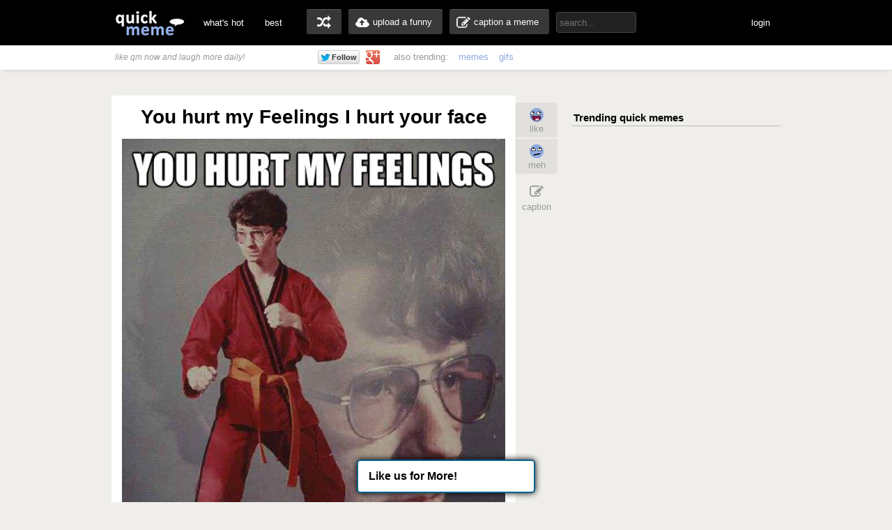

--- FILE ---
content_type: text/html; charset=UTF-8
request_url: http://www.quickmeme.com/meme/15u0
body_size: 9371
content:
<!DOCTYPE html>
<html lang="en">
<head>
	<meta http-equiv="Content-Type" content="text/html; charset=utf-8" />
	<title>You hurt my Feelings I hurt your face - Karate Kyle - quickmeme</title>
	<link rel="canonical" href="http://www.quickmeme.com/meme/15u0"/>
	<link rel="shortcut icon" href="/favicon.ico"> 
	<meta name="title" content="You hurt my Feelings I hurt your face - Karate Kyle - quickmeme" />
	<meta name="keywords" content="quickmeme, memegenerator, funny memes, reaction gifs, gifs, humor, make a meme, caption a image, funny pictures" /> 
	<meta name="description" content="You hurt my Feelings I hurt your face  Karate Kyle"/>
	<meta name="twitter:site" content="@quickmeme"/>
	<meta name="twitter:card" content="photo"/>
	<meta name="twitter:image" content="http://www.quickmeme.com/img/1c/1cc37f7592b9bb2ef1c454a5e81b1453b119e0b71d252cd01fdd5fd5784e8814.jpg" />
    
	<meta property="fb:app_id" content="209730519090546" />
	<meta property="og:site_name" content="quickmeme"/>
	<meta property="og:type" content="quickmemeapp:meme"/> 
	<meta property="og:url" content="http://www.quickmeme.com/meme/15u0"/>
	<meta property="og:image" content="http://www.quickmeme.com/img/1c/1cc37f7592b9bb2ef1c454a5e81b1453b119e0b71d252cd01fdd5fd5784e8814.jpg" />
	<meta property="og:title" content="You hurt my Feelings I hurt your face"/>
	<meta property="og:description" content="Click to Enlarge... write a comment or recaption!"/>
	<meta http-equiv="X-UA-Compatible" content="IE=9" />
    
	<link href="/css/main.css" rel="stylesheet"/>	 

	<script src="/js/jquery.js"></script>
	<script src="/js/qm4.js"></script>
	<script>
		$.ajax({
			url: 'http://www.quickmeme.com/tracker/view/15u0',
			cache: false,
			async: false
		});
	</script>
    
    <!-- begin header include -->
    <!-- begin header insert -->

<!-- Google tag (gtag.js) -->
<script async src="https://www.googletagmanager.com/gtag/js?id=G-QEFGDX0XPK"></script>
<script>
  window.dataLayer = window.dataLayer || [];
  function gtag(){dataLayer.push(arguments);}
  gtag('js', new Date());

  gtag('config', 'G-QEFGDX0XPK');
</script>
<!-- end header insert -->

    <!-- end header include -->
    
    
        <script type="text/javascript">
  window._taboola = window._taboola || [];
  _taboola.push({article:'auto'});
  !function (e, f, u) {
    e.async = 1;
    e.src = u;
    f.parentNode.insertBefore(e, f);
  }(document.createElement('script'),
  document.getElementsByTagName('script')[0],
  'http://cdn.taboola.com/libtrc/quickmeme-quickmeme/loader.js');
</script>
    
    <style>
#slidebox{
    width:330px;
    height:155px;
    padding:10px;
    background-color:#fff;
    border-top:4px solid #FFBF00;
    position:fixed;
    bottom:0px;
    right:-430px;
    -moz-box-shadow:-2px 0px 5px #aaa;
    -webkit-box-shadow:-2px 0px 5px #aaa;
    box-shadow:-2px 0px 5px #aaa;
}
#slidebox p, a.more{
    font-size:11px;
    text-transform:uppercase;
    font-family: Arial,Helvetica,sans-serif;
    letter-spacing:1px;
    color:#555;
}
a.more{
    cursor:pointer;
    color:#E28409;
}
a.more:hover{
    text-decoration:underline;
}
#slidebox h2{
    color:#333;
    font-size:18px;
    margin:10px 20px 10px 0px;
}
a.close{
    background:transparent url(/images/close.gif) no-repeat top left;
    width:13px;
    height:13px;
    position:absolute;
    cursor:pointer;
    top:10px;
    right:10px;
}
a.close:hover{
    background-position:0px -13px;
}
</style>

   
</head>
<body>

<!-- <div class="tonewqmmenu" style="display: block;width: 100%;height: 65px;z-index: 3000;position: relative;margin: 0px;top: 0px;">
</div>
<div class="tonewqm" style="display: block;width: 100%;height: 5000px;background: #222;z-index: 3000;position: relative;margin: 0px;top: 0px; opacity: .85;">
</div> -->

	<!-- begin top nav bar-->
	<div id="top-nav">
		<div class="main-nav">
		<h1><a href="/">quickmeme: all your memes, gifs &amp; funny pics in one place</a></h1>
		<div class="menu-items">
			<ul>
			<li><a href="/">what's hot</a></li>
		    <li><a href="/new" class="new">new</a></li>
		    <li><a href="/top">best</a></li>
		</ul>
		</div>
	    <div class="user-functions">
		<ul>
        	<li><a href="/random" class="random-meme" title="randomize">random memes</a></li>
			<li><a href="/submit" class="upload-meme"><span>upload a funny</span></a></li>
            <li><a href="/caption" class="make-meme"><span>caption a meme</span></a></li>
		</ul>
	    </div>
	    <div class="nav-search">
		<form id="search" name="search" action="/search" method="GET" role="search" class="navbar-search">		  
			<input id="searchwords" placeholder="search..." class="search-query" name="searchwords" type="text">
		</form>
	    </div>
	    <div class="menu-items user-login">
			<ul>
			<li id="shownsfw"><a href="javascript:void(0)" onClick="toggleNSFW();" id="shownsfwlink">show NSFW</a></li>
			<li id="fblogin"><a href="javascript:void(0)" onClick="doLogin();" id="fbloginlink">login</a><a href="javascript:void(0)" id="fblogintext" style="display:none;"></a></li>
		</ul>
		</div>
	    
	    <div class="clear"></div>
	</div>
	</div>
	<!-- end top nav bar-->
    
    <!-- begin sub-nav bar-->
    <div class="sub-navbar">
	<div class="sub-navwrap">
    	<div class="social-block">
			<h3><i>like qm now and laugh more daily!</i></h3>
			<div class="follow-fb"><iframe src="//www.facebook.com/plugins/like.php?href=http%3A%2F%2Ffacebook.com%2Fquickmeme&amp;send=false&amp;layout=button_count&amp;width=95&amp;show_faces=false&amp;font&amp;colorscheme=light&amp;action=like&amp;height=21&amp;appId=209730519090546" scrolling="no" frameborder="0" style="border:none; overflow:hidden; width:95px; height:21px;" allowTransparency="true"></iframe></div>
			<div class="follow-twt"><iframe allowtransparency="true" frameborder="0" scrolling="no" src="https://platform.twitter.com/widgets/follow_button.1370380126.html#_=1370596522663&amp;id=twitter-widget-0&amp;lang=en&amp;screen_name=quickmeme&amp;show_count=false&amp;show_screen_name=false&amp;size=m" class="twitter-follow-button twitter-follow-button" title="Twitter Follow Button" data-twttr-rendered="true" style="width: 159px; height: 20px;"></iframe></div>
			<div class="follow-g"><a href="https://plus.google.com/+quickmeme" class="follow-gplus" target="_blank"></a></div>
		</div>
		<div class="sub-heading">
		<ul>
			<li><span>also trending:</span></li>
            <li><a href="/memes">memes</a></li>
            <li><a href="/gifs">gifs</a></li>
			
		</ul>
		<div class="fade"><a href="/memes" class="more-cats">view more &raquo;</a></div>
		</div>
	</div>
    </div> 
    <!-- end sub-nav bar-->    

	<!-- begin main content-->
    <div id="container">
		<div class="page-content">
        <div class="adinsert" style="padding-top:15px;">
        	
<div id="taboola-above-article-thumbnails"></div>
<script type="text/javascript">
  window._taboola = window._taboola || [];
  _taboola.push({
    mode: 'thumbs-b',
    container: 'taboola-above-article-thumbnails',
    placement: 'Above Article Thumbnails',
    target_type: 'mix'
  });
</script>
			
        </div>
			<div class="post-wrap">
				<div class="view-meme">
					<div class="viewpost post" id="post-54216" style="position:relative;">
						<!-- begin post header -->
						<div class="post-header" style="position:relative;">
							<h2 class="viewpost-title">You hurt my Feelings I hurt your face</h2>
							
						</div>
						<!-- end post header -->
						<div class="img-holder">
							<img id="post-image-15u0" class="viewpost-image" src="http://www.quickmeme.com/img/1c/1cc37f7592b9bb2ef1c454a5e81b1453b119e0b71d252cd01fdd5fd5784e8814.jpg" alt="You hurt my Feelings I hurt your face - You hurt my Feelings I hurt your face  Karate Kyle">
						</div>
                        
                        
						<div class="recaption-wrap">
							<a href="/caption#id=455&ext=jpg" class="recaption-button">
								<span>add your own caption</span>
							</a>
						</div>
						

	<div class="viewpost-info" style="height: 76px;background: url(/images/sharearrow2.png) no-repeat 30px 45px;">
    	<div class="sharecounts">
        	<p><strong>277</strong> shares</p>
        </div>
        <div class="share-buttons" style="margin-left:10px;">
        </div>

	</div>

        <div style="text-align: left;width: 550px;margin: 20px auto 0px;">         
                <div id="taboola-below-article-thumbnails"></div>
<script type="text/javascript">
  window._taboola = window._taboola || [];
  _taboola.push({
    mode: 'thumbs-a',
    container: 'taboola-below-article-thumbnails',
    placement: 'Below Article Thumbnails',
    target_type: 'mix'
  });
</script>
		</div> 
        
        
                        
                        
						<div class="float-wrap" style="position:absolute;">
							<div class="action-box">
								<div class="vote-buttons">
									<ul>
										<li><a href="javascript:void(0)" class="voteup" id="voteup15u0" onClick="voteLike('15u0');"><span>like</span></a></li>
										<li><a href="javascript:void(0)" class="votedown" id="votedown15u0" onClick="voteMeh('15u0');"><span>meh</span></a></li>
									</ul>
								</div>
								<div class="share-actions">
									<ul>
	
										<li><a href="/caption#id=455&ext=jpg" class="create-button"><span>caption</span></a></li>
                                        <!--<li style="padding-top: 5px;height: 60px;padding-bottom: 5px;">
										<a href="/meme/" style="background: url(/images/buttonsnext.png) -50px 0 no-repeat;position: absolute;z-index: 100;width: 60px;height: 60px;left: -30px;"></a>
										<a href="/meme/" style="background: url(/images/buttonsnext.png) no-repeat;position: absolute;width: 50px;height: 60px;left: -596px;"></a>
										</li>-->
									</ul>
									<script>isLiked('15u0'); isMehed('15u0');</script>
								</div>
							</div>
						</div>
					</div>



			</div>
            
            	
				<div id="posts">
					
                    
                    
                    
						
                        <!-- begin insert -->

<!-- end insert -->

						
					
                    
                    
                    
						
					<div class="post" id="post-34882">
	<!-- begin post header -->
	<div class="post-header" style="position:relative;">
		<h2 class="post-title"><a href="/meme/qwy">They used to call me names This uniform used to be white </a></h2>
	</div>
	<!-- end post header -->

	
	<a href="/meme/qwy">
	
		<div class="img-holder">
			<img id="post-qwy" class="post-image" src="http://www.quickmeme.com/img/b6/b69bede140c9320cb0b4cb30a546816a1aa226c34e39c7a3893746132b4549fc.jpg" alt="They used to call me names This uniform used to be white   ">
			
		</div>
	</a>

	
	<div class="recaption-wrap">
		<a href="/caption#id=455&ext=jpg" class="recaption-button">
			<span>add your own caption</span>
		</a>
	</div>
	

	<div class="post-info">
    	<div class="sharecounts">
        	<p><strong>515,693</strong> shares</p>
        </div>
        <div class="share-buttons">
			<ul>
				<!--<li>
            		<a class="shareonfb" onClick="window.open (this.href, 'child', 'height=400,width=665,scrollbars'); return false" href="https://www.facebook.com/sharer/sharer.php?u=http://www.quickmeme.com/meme/qwy" target="_blank">Share on Facebook</a>
				</li>
            	<li>
            		<a class="shareontwit" href="http://twitter.com/home?status=They used to call me names This uniform used to be white  http://www.quickmeme.com/meme/qwy via @quickmeme" onclick="javascript:window.open(this.href,'', 'menubar=no,toolbar=no,resizable=yes,scrollbars=no,height=400,width=665');return false;">Share on Twitter</a>
           	 	</li>
            	<li>
            		<a class="shareongp" href="https://plus.google.com/share?url=http://www.quickmeme.com/meme/qwy" onclick="javascript:window.open(this.href,'', 'menubar=no,toolbar=no,resizable=yes,scrollbars=yes,height=600,width=600');return false;">Share on Google Plus</a>
            	</li>
            	<li>
            		<a class="shareonpin" href="http://pinterest.com/pin/create/button/?url=http://www.quickmeme.com/meme/qwy&media=http://www.quickmeme.com/img/b6/b69bede140c9320cb0b4cb30a546816a1aa226c34e39c7a3893746132b4549fc.jpg&description=They used to call me names This uniform used to be white " onclick="javascript:window.open(this.href,'', 'menubar=no,toolbar=no,resizable=yes,scrollbars=no,height=400,width=665');return false;">Share on Pinterest</a>
            	</li>-->
                	
			</ul>
        </div>
        <div class="cat-info">
        	<ul>
           		<li>
					<a href="/memes/Karate-Kyle">
					<span>Karate Kyle</span>
					</a>
				</li>
            </ul>
        </div>
	</div>
	<div class="float-wrap">
		<div class="action-box">
			<div class="vote-buttons">
				<ul>
					<li><a href="javascript:void(0)" class="voteup" id="voteupqwy" onClick="voteLike('qwy');"><span>like</span></a></li>
					<li><a href="javascript:void(0)" class="votedown" id="votedownqwy" onClick="voteMeh('qwy');"><span>meh</span></a></li>
				</ul>
				<script>isLiked('qwy'); isMehed('qwy');</script>
			</div>
			<div class="share-actions">
				<ul>
					
				</ul>
			</div>
		</div>
	</div>
</div>

                    
					
                    
                    
                    
						
					<div class="post" id="post-229363424">
	<!-- begin post header -->
	<div class="post-header" style="position:relative;">
		<h2 class="post-title"><a href="/meme/3sk1y8">She ignored my friend request I ignored her last request</a></h2>
	</div>
	<!-- end post header -->

	
	<a href="/meme/3sk1y8">
	
		<div class="img-holder">
			<img id="post-3sk1y8" class="post-image" src="http://www.quickmeme.com/img/a1/a14d40867eecefff55c96c2f6f1d70ec1fff44af015ab41deabc90c85a535f5d.jpg" alt="She ignored my friend request I ignored her last request  ">
			
		</div>
	</a>

	
	<div class="recaption-wrap">
		<a href="/caption#id=455&ext=jpg" class="recaption-button">
			<span>add your own caption</span>
		</a>
	</div>
	

	<div class="post-info">
    	<div class="sharecounts">
        	<p><strong>369,860</strong> shares</p>
        </div>
        <div class="share-buttons">
			<ul>
				<!--<li>
            		<a class="shareonfb" onClick="window.open (this.href, 'child', 'height=400,width=665,scrollbars'); return false" href="https://www.facebook.com/sharer/sharer.php?u=http://www.quickmeme.com/meme/3sk1y8" target="_blank">Share on Facebook</a>
				</li>
            	<li>
            		<a class="shareontwit" href="http://twitter.com/home?status=She ignored my friend request I ignored her last request http://www.quickmeme.com/meme/3sk1y8 via @quickmeme" onclick="javascript:window.open(this.href,'', 'menubar=no,toolbar=no,resizable=yes,scrollbars=no,height=400,width=665');return false;">Share on Twitter</a>
           	 	</li>
            	<li>
            		<a class="shareongp" href="https://plus.google.com/share?url=http://www.quickmeme.com/meme/3sk1y8" onclick="javascript:window.open(this.href,'', 'menubar=no,toolbar=no,resizable=yes,scrollbars=yes,height=600,width=600');return false;">Share on Google Plus</a>
            	</li>
            	<li>
            		<a class="shareonpin" href="http://pinterest.com/pin/create/button/?url=http://www.quickmeme.com/meme/3sk1y8&media=http://www.quickmeme.com/img/a1/a14d40867eecefff55c96c2f6f1d70ec1fff44af015ab41deabc90c85a535f5d.jpg&description=She ignored my friend request I ignored her last request" onclick="javascript:window.open(this.href,'', 'menubar=no,toolbar=no,resizable=yes,scrollbars=no,height=400,width=665');return false;">Share on Pinterest</a>
            	</li>-->
                	
			</ul>
        </div>
        <div class="cat-info">
        	<ul>
           		<li>
					<a href="/memes/Karate-Kyle">
					<span>Karate Kyle</span>
					</a>
				</li>
            </ul>
        </div>
	</div>
	<div class="float-wrap">
		<div class="action-box">
			<div class="vote-buttons">
				<ul>
					<li><a href="javascript:void(0)" class="voteup" id="voteup3sk1y8" onClick="voteLike('3sk1y8');"><span>like</span></a></li>
					<li><a href="javascript:void(0)" class="votedown" id="votedown3sk1y8" onClick="voteMeh('3sk1y8');"><span>meh</span></a></li>
				</ul>
				<script>isLiked('3sk1y8'); isMehed('3sk1y8');</script>
			</div>
			<div class="share-actions">
				<ul>
					
				</ul>
			</div>
		</div>
	</div>
</div>

                    
					
                    
                    
                    
						
                        <!-- begin insert -->

<!-- end insert -->

						
					
                    
                    
                    
						
					<div class="post" id="post-223464177">
	<!-- begin post header -->
	<div class="post-header" style="position:relative;">
		<h2 class="post-title"><a href="/meme/3p1m29">They laughed when I couldn't see the rainbow I laughed at their gray blood.</a></h2>
	</div>
	<!-- end post header -->

	
	<a href="/meme/3p1m29">
	
		<div class="img-holder">
			<img id="post-3p1m29" class="post-image" src="http://www.quickmeme.com/img/54/544d7329f2492a22e6bdbd4e67afc7b69bbca088598d4d1b6b2383e15f94dc46.jpg" alt="They laughed when I couldn't see the rainbow I laughed at their gray blood.  ">
			
		</div>
	</a>

	
	<div class="recaption-wrap">
		<a href="/caption#id=455&ext=jpg" class="recaption-button">
			<span>add your own caption</span>
		</a>
	</div>
	

	<div class="post-info">
    	<div class="sharecounts">
        	<p><strong>333,602</strong> shares</p>
        </div>
        <div class="share-buttons">
			<ul>
				<!--<li>
            		<a class="shareonfb" onClick="window.open (this.href, 'child', 'height=400,width=665,scrollbars'); return false" href="https://www.facebook.com/sharer/sharer.php?u=http://www.quickmeme.com/meme/3p1m29" target="_blank">Share on Facebook</a>
				</li>
            	<li>
            		<a class="shareontwit" href="http://twitter.com/home?status=They laughed when I couldn't see the rainbow I laughed at their gray blood. http://www.quickmeme.com/meme/3p1m29 via @quickmeme" onclick="javascript:window.open(this.href,'', 'menubar=no,toolbar=no,resizable=yes,scrollbars=no,height=400,width=665');return false;">Share on Twitter</a>
           	 	</li>
            	<li>
            		<a class="shareongp" href="https://plus.google.com/share?url=http://www.quickmeme.com/meme/3p1m29" onclick="javascript:window.open(this.href,'', 'menubar=no,toolbar=no,resizable=yes,scrollbars=yes,height=600,width=600');return false;">Share on Google Plus</a>
            	</li>
            	<li>
            		<a class="shareonpin" href="http://pinterest.com/pin/create/button/?url=http://www.quickmeme.com/meme/3p1m29&media=http://www.quickmeme.com/img/54/544d7329f2492a22e6bdbd4e67afc7b69bbca088598d4d1b6b2383e15f94dc46.jpg&description=They laughed when I couldn&#39;t see the rainbow I laughed at their gray blood." onclick="javascript:window.open(this.href,'', 'menubar=no,toolbar=no,resizable=yes,scrollbars=no,height=400,width=665');return false;">Share on Pinterest</a>
            	</li>-->
                	
			</ul>
        </div>
        <div class="cat-info">
        	<ul>
           		<li>
					<a href="/memes/Karate-Kyle">
					<span>Karate Kyle</span>
					</a>
				</li>
            </ul>
        </div>
	</div>
	<div class="float-wrap">
		<div class="action-box">
			<div class="vote-buttons">
				<ul>
					<li><a href="javascript:void(0)" class="voteup" id="voteup3p1m29" onClick="voteLike('3p1m29');"><span>like</span></a></li>
					<li><a href="javascript:void(0)" class="votedown" id="votedown3p1m29" onClick="voteMeh('3p1m29');"><span>meh</span></a></li>
				</ul>
				<script>isLiked('3p1m29'); isMehed('3p1m29');</script>
			</div>
			<div class="share-actions">
				<ul>
					
				</ul>
			</div>
		</div>
	</div>
</div>

                    
					
                    
                    
                    
						
                        <!-- begin insert -->

<!-- end insert -->

						
					
                    
                    
                    
						
					<div class="post" id="post-190851701">
	<!-- begin post header -->
	<div class="post-header" style="position:relative;">
		<h2 class="post-title"><a href="/meme/35mm45">she laughed when i asked her to homecoming i laughed when she never came home</a></h2>
	</div>
	<!-- end post header -->

	
	<a href="/meme/35mm45">
	
		<div class="img-holder">
			<img id="post-35mm45" class="post-image" src="http://www.quickmeme.com/img/ed/ed0669f758a8f0b9f53722d094e3f9bd31b8401ad8aac91654426ae6f010de8c.jpg" alt="she laughed when i asked her to homecoming i laughed when she never came home  ">
			
		</div>
	</a>

	
	<div class="recaption-wrap">
		<a href="/caption#id=455&ext=jpg" class="recaption-button">
			<span>add your own caption</span>
		</a>
	</div>
	

	<div class="post-info">
    	<div class="sharecounts">
        	<p><strong>321,289</strong> shares</p>
        </div>
        <div class="share-buttons">
			<ul>
				<!--<li>
            		<a class="shareonfb" onClick="window.open (this.href, 'child', 'height=400,width=665,scrollbars'); return false" href="https://www.facebook.com/sharer/sharer.php?u=http://www.quickmeme.com/meme/35mm45" target="_blank">Share on Facebook</a>
				</li>
            	<li>
            		<a class="shareontwit" href="http://twitter.com/home?status=she laughed when i asked her to homecoming i laughed when she never came home http://www.quickmeme.com/meme/35mm45 via @quickmeme" onclick="javascript:window.open(this.href,'', 'menubar=no,toolbar=no,resizable=yes,scrollbars=no,height=400,width=665');return false;">Share on Twitter</a>
           	 	</li>
            	<li>
            		<a class="shareongp" href="https://plus.google.com/share?url=http://www.quickmeme.com/meme/35mm45" onclick="javascript:window.open(this.href,'', 'menubar=no,toolbar=no,resizable=yes,scrollbars=yes,height=600,width=600');return false;">Share on Google Plus</a>
            	</li>
            	<li>
            		<a class="shareonpin" href="http://pinterest.com/pin/create/button/?url=http://www.quickmeme.com/meme/35mm45&media=http://www.quickmeme.com/img/ed/ed0669f758a8f0b9f53722d094e3f9bd31b8401ad8aac91654426ae6f010de8c.jpg&description=she laughed when i asked her to homecoming i laughed when she never came home" onclick="javascript:window.open(this.href,'', 'menubar=no,toolbar=no,resizable=yes,scrollbars=no,height=400,width=665');return false;">Share on Pinterest</a>
            	</li>-->
                	
			</ul>
        </div>
        <div class="cat-info">
        	<ul>
           		<li>
					<a href="/memes/Karate-Kyle">
					<span>Karate Kyle</span>
					</a>
				</li>
            </ul>
        </div>
	</div>
	<div class="float-wrap">
		<div class="action-box">
			<div class="vote-buttons">
				<ul>
					<li><a href="javascript:void(0)" class="voteup" id="voteup35mm45" onClick="voteLike('35mm45');"><span>like</span></a></li>
					<li><a href="javascript:void(0)" class="votedown" id="votedown35mm45" onClick="voteMeh('35mm45');"><span>meh</span></a></li>
				</ul>
				<script>isLiked('35mm45'); isMehed('35mm45');</script>
			</div>
			<div class="share-actions">
				<ul>
					
				</ul>
			</div>
		</div>
	</div>
</div>

                    
					
                    
                    
                    
						
					<div class="post" id="post-222571885">
	<!-- begin post header -->
	<div class="post-header" style="position:relative;">
		<h2 class="post-title"><a href="/meme/3oihkd">She wanted to play hard to get Now She's playing Hard to find...</a></h2>
	</div>
	<!-- end post header -->

	
	<a href="/meme/3oihkd">
	
		<div class="img-holder">
			<img id="post-3oihkd" class="post-image" src="http://www.quickmeme.com/img/01/016bb34bb614ad6c205e5c4a068879e6c575feab89f836536e38e55a077aa754.jpg" alt="She wanted to play hard to get Now She's playing Hard to find...  ">
			
		</div>
	</a>

	
	<div class="recaption-wrap">
		<a href="/caption#id=455&ext=jpg" class="recaption-button">
			<span>add your own caption</span>
		</a>
	</div>
	

	<div class="post-info">
    	<div class="sharecounts">
        	<p><strong>317,453</strong> shares</p>
        </div>
        <div class="share-buttons">
			<ul>
				<!--<li>
            		<a class="shareonfb" onClick="window.open (this.href, 'child', 'height=400,width=665,scrollbars'); return false" href="https://www.facebook.com/sharer/sharer.php?u=http://www.quickmeme.com/meme/3oihkd" target="_blank">Share on Facebook</a>
				</li>
            	<li>
            		<a class="shareontwit" href="http://twitter.com/home?status=She wanted to play hard to get Now She's playing Hard to find... http://www.quickmeme.com/meme/3oihkd via @quickmeme" onclick="javascript:window.open(this.href,'', 'menubar=no,toolbar=no,resizable=yes,scrollbars=no,height=400,width=665');return false;">Share on Twitter</a>
           	 	</li>
            	<li>
            		<a class="shareongp" href="https://plus.google.com/share?url=http://www.quickmeme.com/meme/3oihkd" onclick="javascript:window.open(this.href,'', 'menubar=no,toolbar=no,resizable=yes,scrollbars=yes,height=600,width=600');return false;">Share on Google Plus</a>
            	</li>
            	<li>
            		<a class="shareonpin" href="http://pinterest.com/pin/create/button/?url=http://www.quickmeme.com/meme/3oihkd&media=http://www.quickmeme.com/img/01/016bb34bb614ad6c205e5c4a068879e6c575feab89f836536e38e55a077aa754.jpg&description=She wanted to play hard to get Now She&#39;s playing Hard to find..." onclick="javascript:window.open(this.href,'', 'menubar=no,toolbar=no,resizable=yes,scrollbars=no,height=400,width=665');return false;">Share on Pinterest</a>
            	</li>-->
                	
			</ul>
        </div>
        <div class="cat-info">
        	<ul>
           		<li>
					<a href="/memes/Karate-Kyle">
					<span>Karate Kyle</span>
					</a>
				</li>
            </ul>
        </div>
	</div>
	<div class="float-wrap">
		<div class="action-box">
			<div class="vote-buttons">
				<ul>
					<li><a href="javascript:void(0)" class="voteup" id="voteup3oihkd" onClick="voteLike('3oihkd');"><span>like</span></a></li>
					<li><a href="javascript:void(0)" class="votedown" id="votedown3oihkd" onClick="voteMeh('3oihkd');"><span>meh</span></a></li>
				</ul>
				<script>isLiked('3oihkd'); isMehed('3oihkd');</script>
			</div>
			<div class="share-actions">
				<ul>
					
				</ul>
			</div>
		</div>
	</div>
</div>

                    
					
                    
                    
                    
						
					<div class="post" id="post-228522569">
	<!-- begin post header -->
	<div class="post-header" style="position:relative;">
		<h2 class="post-title"><a href="/meme/3s2155">She said I was too old for karate I decided she was too old to live.</a></h2>
	</div>
	<!-- end post header -->

	
	<a href="/meme/3s2155">
	
		<div class="img-holder">
			<img id="post-3s2155" class="post-image" src="http://www.quickmeme.com/img/80/8027c6d51d6fdb4ca4cb285d75ad39f3f5ee268ce55d1206cb1aece914f5b6ea.jpg" alt="She said I was too old for karate I decided she was too old to live.  ">
			
		</div>
	</a>

	
	<div class="recaption-wrap">
		<a href="/caption#id=455&ext=jpg" class="recaption-button">
			<span>add your own caption</span>
		</a>
	</div>
	

	<div class="post-info">
    	<div class="sharecounts">
        	<p><strong>294,148</strong> shares</p>
        </div>
        <div class="share-buttons">
			<ul>
				<!--<li>
            		<a class="shareonfb" onClick="window.open (this.href, 'child', 'height=400,width=665,scrollbars'); return false" href="https://www.facebook.com/sharer/sharer.php?u=http://www.quickmeme.com/meme/3s2155" target="_blank">Share on Facebook</a>
				</li>
            	<li>
            		<a class="shareontwit" href="http://twitter.com/home?status=She said I was too old for karate I decided she was too old to live. http://www.quickmeme.com/meme/3s2155 via @quickmeme" onclick="javascript:window.open(this.href,'', 'menubar=no,toolbar=no,resizable=yes,scrollbars=no,height=400,width=665');return false;">Share on Twitter</a>
           	 	</li>
            	<li>
            		<a class="shareongp" href="https://plus.google.com/share?url=http://www.quickmeme.com/meme/3s2155" onclick="javascript:window.open(this.href,'', 'menubar=no,toolbar=no,resizable=yes,scrollbars=yes,height=600,width=600');return false;">Share on Google Plus</a>
            	</li>
            	<li>
            		<a class="shareonpin" href="http://pinterest.com/pin/create/button/?url=http://www.quickmeme.com/meme/3s2155&media=http://www.quickmeme.com/img/80/8027c6d51d6fdb4ca4cb285d75ad39f3f5ee268ce55d1206cb1aece914f5b6ea.jpg&description=She said I was too old for karate I decided she was too old to live." onclick="javascript:window.open(this.href,'', 'menubar=no,toolbar=no,resizable=yes,scrollbars=no,height=400,width=665');return false;">Share on Pinterest</a>
            	</li>-->
                	
			</ul>
        </div>
        <div class="cat-info">
        	<ul>
           		<li>
					<a href="/memes/Karate-Kyle">
					<span>Karate Kyle</span>
					</a>
				</li>
            </ul>
        </div>
	</div>
	<div class="float-wrap">
		<div class="action-box">
			<div class="vote-buttons">
				<ul>
					<li><a href="javascript:void(0)" class="voteup" id="voteup3s2155" onClick="voteLike('3s2155');"><span>like</span></a></li>
					<li><a href="javascript:void(0)" class="votedown" id="votedown3s2155" onClick="voteMeh('3s2155');"><span>meh</span></a></li>
				</ul>
				<script>isLiked('3s2155'); isMehed('3s2155');</script>
			</div>
			<div class="share-actions">
				<ul>
					
				</ul>
			</div>
		</div>
	</div>
</div>

                    
					
                    
                    
                    
						
					<div class="post" id="post-232841370">
	<!-- begin post header -->
	<div class="post-header" style="position:relative;">
		<h2 class="post-title"><a href="/meme/3umlju">She wanted to play hard to get Now She's playing Hard to find...</a></h2>
	</div>
	<!-- end post header -->

	
	<a href="/meme/3umlju">
	
		<div class="img-holder">
			<img id="post-3umlju" class="post-image" src="http://www.quickmeme.com/img/1e/1e00b5ca3ccffa15bc5cff0b7de7599283ff6490ff2a69b4cd7f897efb39d1b1.jpg" alt="She wanted to play hard to get Now She's playing Hard to find...  ">
			
		</div>
	</a>

	
	<div class="recaption-wrap">
		<a href="/caption#id=455&ext=jpg" class="recaption-button">
			<span>add your own caption</span>
		</a>
	</div>
	

	<div class="post-info">
    	<div class="sharecounts">
        	<p><strong>240,002</strong> shares</p>
        </div>
        <div class="share-buttons">
			<ul>
				<!--<li>
            		<a class="shareonfb" onClick="window.open (this.href, 'child', 'height=400,width=665,scrollbars'); return false" href="https://www.facebook.com/sharer/sharer.php?u=http://www.quickmeme.com/meme/3umlju" target="_blank">Share on Facebook</a>
				</li>
            	<li>
            		<a class="shareontwit" href="http://twitter.com/home?status=She wanted to play hard to get Now She's playing Hard to find... http://www.quickmeme.com/meme/3umlju via @quickmeme" onclick="javascript:window.open(this.href,'', 'menubar=no,toolbar=no,resizable=yes,scrollbars=no,height=400,width=665');return false;">Share on Twitter</a>
           	 	</li>
            	<li>
            		<a class="shareongp" href="https://plus.google.com/share?url=http://www.quickmeme.com/meme/3umlju" onclick="javascript:window.open(this.href,'', 'menubar=no,toolbar=no,resizable=yes,scrollbars=yes,height=600,width=600');return false;">Share on Google Plus</a>
            	</li>
            	<li>
            		<a class="shareonpin" href="http://pinterest.com/pin/create/button/?url=http://www.quickmeme.com/meme/3umlju&media=http://www.quickmeme.com/img/1e/1e00b5ca3ccffa15bc5cff0b7de7599283ff6490ff2a69b4cd7f897efb39d1b1.jpg&description=She wanted to play hard to get Now She&#39;s playing Hard to find..." onclick="javascript:window.open(this.href,'', 'menubar=no,toolbar=no,resizable=yes,scrollbars=no,height=400,width=665');return false;">Share on Pinterest</a>
            	</li>-->
                	
			</ul>
        </div>
        <div class="cat-info">
        	<ul>
           		<li>
					<a href="/memes/Karate-Kyle">
					<span>Karate Kyle</span>
					</a>
				</li>
            </ul>
        </div>
	</div>
	<div class="float-wrap">
		<div class="action-box">
			<div class="vote-buttons">
				<ul>
					<li><a href="javascript:void(0)" class="voteup" id="voteup3umlju" onClick="voteLike('3umlju');"><span>like</span></a></li>
					<li><a href="javascript:void(0)" class="votedown" id="votedown3umlju" onClick="voteMeh('3umlju');"><span>meh</span></a></li>
				</ul>
				<script>isLiked('3umlju'); isMehed('3umlju');</script>
			</div>
			<div class="share-actions">
				<ul>
					
				</ul>
			</div>
		</div>
	</div>
</div>

                    
					
                    
                    
                    
						
					<div class="post" id="post-228768667">
	<!-- begin post header -->
	<div class="post-header" style="position:relative;">
		<h2 class="post-title"><a href="/meme/3s7b17">They used to call me names This uniform used to be white </a></h2>
	</div>
	<!-- end post header -->

	
	<a href="/meme/3s7b17">
	
		<div class="img-holder">
			<img id="post-3s7b17" class="post-image" src="http://www.quickmeme.com/img/e0/e091a253d9dce76dbae0204d00b667c3bf6e43eb088b4746660f411f20cdeb2b.jpg" alt="They used to call me names This uniform used to be white   ">
			
		</div>
	</a>

	
	<div class="recaption-wrap">
		<a href="/caption#id=455&ext=jpg" class="recaption-button">
			<span>add your own caption</span>
		</a>
	</div>
	

	<div class="post-info">
    	<div class="sharecounts">
        	<p><strong>207,292</strong> shares</p>
        </div>
        <div class="share-buttons">
			<ul>
				<!--<li>
            		<a class="shareonfb" onClick="window.open (this.href, 'child', 'height=400,width=665,scrollbars'); return false" href="https://www.facebook.com/sharer/sharer.php?u=http://www.quickmeme.com/meme/3s7b17" target="_blank">Share on Facebook</a>
				</li>
            	<li>
            		<a class="shareontwit" href="http://twitter.com/home?status=They used to call me names This uniform used to be white  http://www.quickmeme.com/meme/3s7b17 via @quickmeme" onclick="javascript:window.open(this.href,'', 'menubar=no,toolbar=no,resizable=yes,scrollbars=no,height=400,width=665');return false;">Share on Twitter</a>
           	 	</li>
            	<li>
            		<a class="shareongp" href="https://plus.google.com/share?url=http://www.quickmeme.com/meme/3s7b17" onclick="javascript:window.open(this.href,'', 'menubar=no,toolbar=no,resizable=yes,scrollbars=yes,height=600,width=600');return false;">Share on Google Plus</a>
            	</li>
            	<li>
            		<a class="shareonpin" href="http://pinterest.com/pin/create/button/?url=http://www.quickmeme.com/meme/3s7b17&media=http://www.quickmeme.com/img/e0/e091a253d9dce76dbae0204d00b667c3bf6e43eb088b4746660f411f20cdeb2b.jpg&description=They used to call me names This uniform used to be white " onclick="javascript:window.open(this.href,'', 'menubar=no,toolbar=no,resizable=yes,scrollbars=no,height=400,width=665');return false;">Share on Pinterest</a>
            	</li>-->
                	
			</ul>
        </div>
        <div class="cat-info">
        	<ul>
           		<li>
					<a href="/memes/Karate-Kyle">
					<span>Karate Kyle</span>
					</a>
				</li>
            </ul>
        </div>
	</div>
	<div class="float-wrap">
		<div class="action-box">
			<div class="vote-buttons">
				<ul>
					<li><a href="javascript:void(0)" class="voteup" id="voteup3s7b17" onClick="voteLike('3s7b17');"><span>like</span></a></li>
					<li><a href="javascript:void(0)" class="votedown" id="votedown3s7b17" onClick="voteMeh('3s7b17');"><span>meh</span></a></li>
				</ul>
				<script>isLiked('3s7b17'); isMehed('3s7b17');</script>
			</div>
			<div class="share-actions">
				<ul>
					
				</ul>
			</div>
		</div>
	</div>
</div>

                    
					
                    
                    
                    
						
					<div class="post" id="post-20305">
	<!-- begin post header -->
	<div class="post-header" style="position:relative;">
		<h2 class="post-title"><a href="/meme/fo1">Cindy turned me down for Prom in high school.  I still miss her.   So does her family.  </a></h2>
	</div>
	<!-- end post header -->

	
	<a href="/meme/fo1">
	
		<div class="img-holder">
			<img id="post-fo1" class="post-image" src="http://www.quickmeme.com/img/35/35721cc0a71c2f3e3ba5dbe6b21c61cd85ed445f7f538faa186bad3afb6d2a06.jpg" alt="Cindy turned me down for Prom in high school.  I still miss her.   So does her family.    ">
			
		</div>
	</a>

	
	<div class="recaption-wrap">
		<a href="/caption#id=455&ext=jpg" class="recaption-button">
			<span>add your own caption</span>
		</a>
	</div>
	

	<div class="post-info">
    	<div class="sharecounts">
        	<p><strong>195,539</strong> shares</p>
        </div>
        <div class="share-buttons">
			<ul>
				<!--<li>
            		<a class="shareonfb" onClick="window.open (this.href, 'child', 'height=400,width=665,scrollbars'); return false" href="https://www.facebook.com/sharer/sharer.php?u=http://www.quickmeme.com/meme/fo1" target="_blank">Share on Facebook</a>
				</li>
            	<li>
            		<a class="shareontwit" href="http://twitter.com/home?status=Cindy turned me down for Prom in high school.  I still miss her.   So does her family.   http://www.quickmeme.com/meme/fo1 via @quickmeme" onclick="javascript:window.open(this.href,'', 'menubar=no,toolbar=no,resizable=yes,scrollbars=no,height=400,width=665');return false;">Share on Twitter</a>
           	 	</li>
            	<li>
            		<a class="shareongp" href="https://plus.google.com/share?url=http://www.quickmeme.com/meme/fo1" onclick="javascript:window.open(this.href,'', 'menubar=no,toolbar=no,resizable=yes,scrollbars=yes,height=600,width=600');return false;">Share on Google Plus</a>
            	</li>
            	<li>
            		<a class="shareonpin" href="http://pinterest.com/pin/create/button/?url=http://www.quickmeme.com/meme/fo1&media=http://www.quickmeme.com/img/35/35721cc0a71c2f3e3ba5dbe6b21c61cd85ed445f7f538faa186bad3afb6d2a06.jpg&description=Cindy turned me down for Prom in high school.  I still miss her.   So does her family.  " onclick="javascript:window.open(this.href,'', 'menubar=no,toolbar=no,resizable=yes,scrollbars=no,height=400,width=665');return false;">Share on Pinterest</a>
            	</li>-->
                	
			</ul>
        </div>
        <div class="cat-info">
        	<ul>
           		<li>
					<a href="/memes/Karate-Kyle">
					<span>Karate Kyle</span>
					</a>
				</li>
            </ul>
        </div>
	</div>
	<div class="float-wrap">
		<div class="action-box">
			<div class="vote-buttons">
				<ul>
					<li><a href="javascript:void(0)" class="voteup" id="voteupfo1" onClick="voteLike('fo1');"><span>like</span></a></li>
					<li><a href="javascript:void(0)" class="votedown" id="votedownfo1" onClick="voteMeh('fo1');"><span>meh</span></a></li>
				</ul>
				<script>isLiked('fo1'); isMehed('fo1');</script>
			</div>
			<div class="share-actions">
				<ul>
					
				</ul>
			</div>
		</div>
	</div>
</div>

                    
					
                    
                    
                    
						
					<div class="post" id="post-231249305">
	<!-- begin post header -->
	<div class="post-header" style="position:relative;">
		<h2 class="post-title"><a href="/meme/3toh3t">She ignored my friend request I ignored her last request</a></h2>
	</div>
	<!-- end post header -->

	
	<a href="/meme/3toh3t">
	
		<div class="img-holder">
			<img id="post-3toh3t" class="post-image" src="http://www.quickmeme.com/img/a1/a14d40867eecefff55c96c2f6f1d70ec1fff44af015ab41deabc90c85a535f5d.jpg" alt="She ignored my friend request I ignored her last request  ">
			
		</div>
	</a>

	
	<div class="recaption-wrap">
		<a href="/caption#id=455&ext=jpg" class="recaption-button">
			<span>add your own caption</span>
		</a>
	</div>
	

	<div class="post-info">
    	<div class="sharecounts">
        	<p><strong>170,976</strong> shares</p>
        </div>
        <div class="share-buttons">
			<ul>
				<!--<li>
            		<a class="shareonfb" onClick="window.open (this.href, 'child', 'height=400,width=665,scrollbars'); return false" href="https://www.facebook.com/sharer/sharer.php?u=http://www.quickmeme.com/meme/3toh3t" target="_blank">Share on Facebook</a>
				</li>
            	<li>
            		<a class="shareontwit" href="http://twitter.com/home?status=She ignored my friend request I ignored her last request http://www.quickmeme.com/meme/3toh3t via @quickmeme" onclick="javascript:window.open(this.href,'', 'menubar=no,toolbar=no,resizable=yes,scrollbars=no,height=400,width=665');return false;">Share on Twitter</a>
           	 	</li>
            	<li>
            		<a class="shareongp" href="https://plus.google.com/share?url=http://www.quickmeme.com/meme/3toh3t" onclick="javascript:window.open(this.href,'', 'menubar=no,toolbar=no,resizable=yes,scrollbars=yes,height=600,width=600');return false;">Share on Google Plus</a>
            	</li>
            	<li>
            		<a class="shareonpin" href="http://pinterest.com/pin/create/button/?url=http://www.quickmeme.com/meme/3toh3t&media=http://www.quickmeme.com/img/a1/a14d40867eecefff55c96c2f6f1d70ec1fff44af015ab41deabc90c85a535f5d.jpg&description=She ignored my friend request I ignored her last request" onclick="javascript:window.open(this.href,'', 'menubar=no,toolbar=no,resizable=yes,scrollbars=no,height=400,width=665');return false;">Share on Pinterest</a>
            	</li>-->
                	
			</ul>
        </div>
        <div class="cat-info">
        	<ul>
           		<li>
					<a href="/memes/Karate-Kyle">
					<span>Karate Kyle</span>
					</a>
				</li>
            </ul>
        </div>
	</div>
	<div class="float-wrap">
		<div class="action-box">
			<div class="vote-buttons">
				<ul>
					<li><a href="javascript:void(0)" class="voteup" id="voteup3toh3t" onClick="voteLike('3toh3t');"><span>like</span></a></li>
					<li><a href="javascript:void(0)" class="votedown" id="votedown3toh3t" onClick="voteMeh('3toh3t');"><span>meh</span></a></li>
				</ul>
				<script>isLiked('3toh3t'); isMehed('3toh3t');</script>
			</div>
			<div class="share-actions">
				<ul>
					
				</ul>
			</div>
		</div>
	</div>
</div>

                    
					
				</div>
				
		
        
        
				<div class="navigation" data-page-base="/meme/15u0/"  data-page-current="1" data-page-next="2" data-page-next-id="231249305">
					<div class="pagination">
						
						<a style="display:none;" id="page-current" href="/meme/15u0/page/1/">Current Page</a>
						<a id="page-next" href="/meme/15u0/page/2/">More memes</a>
					</div>
				</div>
		</div>
        
	    <!-- begin right sidebar-->
	    <div id="right-sidebar">
            
            <!-- beign viewpost sidebar content  -->

<div id="taboola-right-rail-thumbnails"></div>
<script type="text/javascript">
  window._taboola = window._taboola || [];
  _taboola.push({
    mode: 'thumbnails-a',
    container: 'taboola-right-rail-thumbnails',
    placement: 'Right Rail Thumbnails',
    target_type: 'mix'
  });
</script>


<div class="side-block">
</div>

	<iframe src="http://www.quickmeme.com/iframe/topposts" width="300px" height="600px" scrolling="no" frameborder="0" style="border: none;height: 600px;"></iframe>
        


<div class="side-block">
	<div class="ad-block">
    
	</div>
</div>  

<div class="side-block">
<h4 style="margin-top: 0px; text-align: center; color:#333; font-size: 14px; padding-bottom:8px;">popular meme categories</h4> 
<ul id="memelist" style="list-style-type: none; margin: 0px; padding: 0px;">
<li><a href="/Advice-Dog/">Advice Dog</a></li>
<li><a href="/Advice-God/">Advice God</a></li>
<li><a href="/All-The-Things/">All The Things</a></li>
<li><a href="/Angry-School-Boy/">Angry School Boy</a></li>
<li><a href="/Annoying-Childhood-Friend/">Annoying Childhood Friend</a></li>
<li><a href="/Annoying-Facebook-Girl/">Annoying Facebook Girl</a></li>
<li><a href="/Anti-Joke-Chicken/">Anti-Joke Chicken</a></li>
<li><a href="/Art-Student-Owl/">Art Student Owl</a></li>
<li><a href="/Baby-Godfather/">Baby Godfather</a></li>
<li><a href="/Bad-Advice-Cat/">Bad Advice Cat</a></li>
<li><a href="/Batman-Panel/">Batman and Joker</a></li>
<li><a href="/Bear-Grylls/">Bear Grylls</a></li>
<li><a href="/Bill-O-Reilly/">Bill O Reilly</a></li>
<li><a href="/Business-Cat/">Business Cat</a></li>
<li><a href="/Business-Dog/">Business Dog</a></li>
<li><a href="/Butthurt-Dweller/">Butthurt Dweller</a></li>
<li><a href="/Captain-Hindsight/">Captain Hindsight</a></li>
<li><a href="/Chemistry-Cat/">Chemistry Cat</a></li>
<li><a href="/College-Freshman/">College Freshman</a></li>
<li><a href="/Condescending-Fox/">Condescending Fox</a></li>
<li><a href="/Confucius-says/">Confucius says</a></li>
<li><a href="/Courage-Wolf/">Courage Wolf</a></li>
<li><a href="/Crazy-Girlfriend-Praying-Mantis/">Crazy Girlfriend Praying Mantis</a></li>
<li><a href="/Creeper-Canine/">Creeper Canine</a></li>
<li><a href="/Creepy-Wonka/">Creepy Wonka</a></li>
<li><a href="/Dating-Site-Murderer/">Dating Site Murderer</a></li>
<li><a href="/Depression-Dog/">Depression Dog</a></li>
<li><a href="/Downvoting-Roman/">Downvoting Roman</a></li>
<li><a href="/Dwight/">Dwight</a></li>
<li><a href="/Engineering-Professor/">Engineering Professor</a></li>
<li><a href="/EPIC-JACKIE-CHAN/">Epic Jackie Chan</a></li>
<li><a href="/Evil-Plotting-Raccoon/">Evil Plotting Raccoon</a></li>
<li><a href="/Fallout-new-vegas/">Fallout new vegas</a></li>
<li><a href="/Family-Tech-Support-Guy/">Family Tech Support Guy</a></li>
<li><a href="/Fancy-Crab/">Fancy Crab</a></li>
<li><a href="/First-World-Problems/">First World Problems</a></li>
<li><a href="/Forever-Alone/">Forever Alone</a></li>
<li><a href="/Foul-Bachelor-Frog/">Foul Bachelor Frog</a></li>
<li><a href="/Foul-Bachelorette-Frog/">Foul Bachelorette Frog</a></li>
<li><a href="/Friend-Zone-Fiona/">Friend Zone Fiona</a></li>
<li><a href="/Futurama-Fry/">Futurama Fry</a></li>
<li><a href="/Futurama-Zoidberg-/">Futurama Zoidberg </a></li>
<li><a href="/Gaming-Gopher/">Gaming Gopher</a></li>
<li><a href="/Good-Dog-Greg/">Good Dog Greg</a></li>
<li><a href="/Good-Guy-Greg-/">Good Guy Greg </a></li>
<li><a href="/Grandma-finds-the-Internet/">Grandma finds the Internet</a></li>
<li><a href="/Harmless-Scout-Leader/">Harmless Scout Leader</a></li>
<li><a href="/Hawkward/">Hawkward</a></li>
<li><a href="/Helpful-Tyler-Durden/">Helpful Tyler Durden</a></li>
<li><a href="/High-Expectations-Asian-Father/">High Expectations Asian Father</a></li>
<li><a href="/Hipster-Ariel/">Hipster Ariel</a></li>
<li><a href="/Hipster-Barista/">Hipster Barista</a></li>
<li><a href="/Hipster-Dog/">Hipster Dog</a></li>
<li><a href="/Hipster-Gaston/">Hipster Gaston</a></li>
<li><a href="/Hipster-Jesus/">Hipster Jesus</a></li>
<li><a href="/Hipster-Kitty/">Hipster Kitty</a></li>
<li><a href="/Horny-Harry/">Harry Potter Meme</a></li>
<li><a href="/Horrifying-Houseguest/">Horrifying Houseguest</a></li>
<li><a href="/Horrorcat/">Horrorcat</a></li>
<li><a href="/Idiot-Nerd-Girl/">Idiot Nerd Girl</a></li>
<li><a href="/Imminent-Ned/">Imminent Ned</a></li>
<li><a href="/Inception/">Inception Meme</a></li>
<li><a href="/Insanity-puppy/">Insanity puppy</a></li>
<li><a href="/Insanity-Wolf/">Insanity Wolf</a></li>
<li><a href="/Jimmy-McMillan/">Jimmy McMillan Rent Too High</a></li>
<li><a href="/JJ-Jameson/">JJ Jameson Meme</a></li>
<li><a href="/Joseph-Ducreux/">Joseph Ducreux</a></li>
<li><a href="/Judgmental-Bookseller-Ostrich/">Judgmental Bookseller Ostrich</a></li>
<li><a href="/Karate-Kyle/">Karate Kyle</a></li>
<li><a href="/Lame-Pun-Coon/">Lame Pun Coon</a></li>
<li><a href="/Lenin-Cat/">Lenin Cat</a></li>
<li><a href="/Long-term-relationship-Lobster/">Long-term relationship Lobster</a></li>
<li><a href="/Minecraft/">Minecraft</a></li>
<li><a href="/">Meme Memes</a></li>
<li><a href="/Misunderstood-Spider/">Misunderstood Spider</a></li>
<li><a href="/Musically-Oblivious-8th-Grader/">Musically Oblivious 8th Grader</a></li>
<li><a href="/Oblivious-Suburban-Mom/">Oblivious Suburban Mom</a></li>
<li><a href="/Observational-Owl/">Observational Owl</a></li>
<li><a href="/Online-Diagnosis-Octopus/">Online Diagnosis Octopus</a></li>
<li><a href="/Optimistic-Crab/">Optimistic Crab</a></li>
<li><a href="/Ordinary-Muslim-Man/">Ordinary Muslim Man</a></li>
<li><a href="/Overly-Permissive-Hippie-Parents/">Overly Permissive Hippie Parents</a></li>
<li><a href="/Paranoid-Parrot/">Paranoid Parrot</a></li>
<li><a href="/Pawn-Star/">Pawn Star</a></li>
<li><a href="/Philosoraptor/">Philosoraptor</a></li>
<li><a href="/Pickup-Line-Scientist/">Pickup Line Scientist</a></li>
<li><a href="/Pickup-Line-Panda/">Pickup-Line Panda</a></li>
<li><a href="/Programmer/">Programmer</a></li>
<li><a href="/Push-it-somewhere-else-Patrick/">Push it somewhere else Patrick</a></li>
<li><a href="/Rasta-Science-Teacher/">Rasta Science Teacher</a></li>
<li><a href="/Reddit-Alien/">Reddit Alien</a></li>
<li><a href="/Redditors-Wife/">Redditors Wife</a></li>
<li><a href="/Redneck-Randal/">Redneck Randal</a></li>
<li><a href="/Religion-Pigeon/">Religion Pigeon</a></li>
<li><a href="/Rich-Raven/">Rich Raven</a></li>
<li><a href="/Sad-Keanu/">Sad Keanu</a></li>
<li><a href="/Sad-Youth/">Sad Youth</a></li>
<li><a href="/Samuel-L-Jackson/">Samuel L Jackson</a></li>
<li><a href="/Schrute/">Schrute</a></li>
<li><a href="/Science-Major-Mouse/">Science Major Mouse</a></li>
<li><a href="/Scumbag-Advice-God/">Scumbag Advice God</a></li>
<li><a href="/Scumbag-Brain/">Scumbag Brain</a></li>
<li><a href="/Scumbag-girl/">Scumbag girl</a></li>
<li><a href="/Scumbag-Reddit/">Scumbag Reddit</a></li>
<li><a href="/Scumbag-Redditor/">Scumbag Redditor</a></li>
<li><a href="/Scumbag-Steve/">Scumbag Steve</a></li>
<li><a href="/Serious-fish-SpongeBob/">Serious fish SpongeBob</a></li>
<li><a href="/Sexually-Oblivious-Rhino/">Sexually Oblivious Rhino</a></li>
<li><a href="/Sheltered-College-Freshman/">Sheltered College Freshman</a></li>
<li><a href="/Sheltered-Suburban-Kid/">Sheltered Suburban Kid</a></li>
<li><a href="/Sheltering-Suburban-Mom/">Sheltering Suburban Mom</a></li>
<li><a href="/Skeptical-Hippo/">Skeptical Hippo</a></li>
<li><a href="/Skinhead-John/">Skinhead John</a></li>
<li><a href="/Slowpoke/">Slowpoke</a></li>
<li><a href="/Socially-awesome-kindergartener/">Socially awesome kindergartener</a></li>
<li><a href="/Socially-Awkward-Penguin/">Socially Awkward Penguin</a></li>
<li><a href="/Stare-Dad/">Stare Dad</a></li>
<li><a href="/Stoner-Dog/">Stoner Dog</a></li>
<li><a href="/Success-Kid/">Success Kid</a></li>
<li><a href="/Successful-Black-Man/">Successful Black Man</a></li>
<li><a href="/Tech-Impaired-Duck/">Tech Impaired Duck</a></li>
<li><a href="/The-Most-Interesting-Man-In-The-World/">The Most Interesting Man In The World</a></li>
<li><a href="/The-Rock-Driving/">The Rock Driving Meme</a></li>
<li><a href="/Torrenting-Turtle/">Torrenting Turtle</a></li>
<li><a href="/Troll-Face/">Troll Face</a></li>
<li><a href="/Unhelpful-High-School-Teacher/">Unhelpful High School Teacher</a></li>
<li><a href="/Vengeance-Dad/">Vengeance Dad</a></li>
<li><a href="/Wrong-Lyrics-Christina/">Wrong Lyrics Christina</a></li>
<li><a href="/Xzibit-meme/">Xzibit meme</a></li>
<li><a href="/Y-U-No/">Y U No Meme</a></li>
</ul>
</div>
    
        
<!-- end viewpost sidebar content -->

	    </div>
	    <!-- end right sidebar-->
		</div>
		<div id="loadmoreajaxloader" style="display:none;"><img src="/images/loader.gif" />Loading</div>
    </div>
    <!-- end main content-->
    

<div style="position: fixed;bottom: 0%;z-index: 500000;text-align: center;width: 100%;">
  <div style="padding: 10px 15px;border: 2px solid #08608E;box-shadow: 0px 0px 10px black;text-align: center;display: inline-block;margin: 10px;margin-top: 15px;font-family: Droid Sans, sans-serif;font-size: 16px;border-radius: 5px;overflow: hidden;background-color: white;">
     <span style="font-weight: bold;font-size:16px;float: left;padding-right: 5px;line-height: 24px;">Like us for More!</span>    

<iframe src="//www.facebook.com/plugins/like.php?href=http%3A%2F%2Ffacebook.com%2Fquickmeme&amp;send=false&amp;layout=button_count&amp;width=95&amp;show_faces=false&amp;font&amp;colorscheme=light&amp;action=like&amp;height=40&amp;appId=209730519090546" scrolling="no" frameborder="0" style="/* float:left; */border:none; overflow:hidden; width: 85px; height: 20px;margin-left: 5px;display: inline;" allowtransparency="true"></iframe></div>   
  </div>

<!-- slider -->
<div id="slidebox">
    <a class="close"></a>
    <p>Laugh more daily</p>
    <h2>Like us on Facebook?</h2>
    <iframe src="//www.facebook.com/plugins/like.php?href=http%3A%2F%2Ffacebook.com%2Fquickmeme&amp;send=false&amp;layout=standard&amp;width=290&amp;show_faces=true&amp;font&amp;colorscheme=light&amp;action=like&amp;height=65&amp;appId=209730519090546" scrolling="no" frameborder="0" style="border:none; overflow:hidden; width:290px; height:65px;" allowTransparency="true"></iframe>
</div>

<script type="text/javascript">
$(function() {
    $(window).scroll(function(){
        var distanceTop = $('#last').offset().top - $(window).height();
 
        if  ($(window).scrollTop() > distanceTop)
            $('#slidebox').animate({'right':'0px'},300);
        else
            $('#slidebox').stop(true).animate({'right':'-430px'},100);
    });
 
    $('#slidebox .close').bind('click',function(){
        $(this).parent().remove();
    });
});
</script>
<!-- slider -->

<script type="text/javascript">
  window._taboola = window._taboola || [];
  _taboola.push({flush: true});
</script>

    
</body>
</html>

